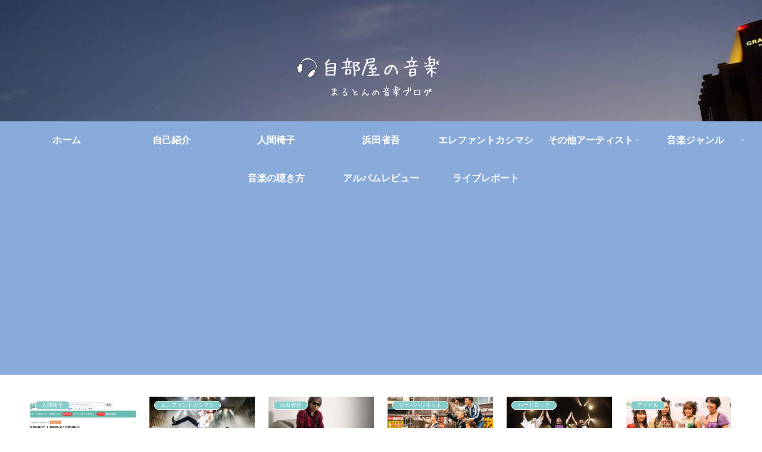

--- FILE ---
content_type: text/html; charset=utf-8
request_url: https://www.google.com/recaptcha/api2/aframe
body_size: 114
content:
<!DOCTYPE HTML><html><head><meta http-equiv="content-type" content="text/html; charset=UTF-8"></head><body><script nonce="eKF8_i5wMkkAvMtr2pxBkw">/** Anti-fraud and anti-abuse applications only. See google.com/recaptcha */ try{var clients={'sodar':'https://pagead2.googlesyndication.com/pagead/sodar?'};window.addEventListener("message",function(a){try{if(a.source===window.parent){var b=JSON.parse(a.data);var c=clients[b['id']];if(c){var d=document.createElement('img');d.src=c+b['params']+'&rc='+(localStorage.getItem("rc::a")?sessionStorage.getItem("rc::b"):"");window.document.body.appendChild(d);sessionStorage.setItem("rc::e",parseInt(sessionStorage.getItem("rc::e")||0)+1);localStorage.setItem("rc::h",'1769200721640');}}}catch(b){}});window.parent.postMessage("_grecaptcha_ready", "*");}catch(b){}</script></body></html>